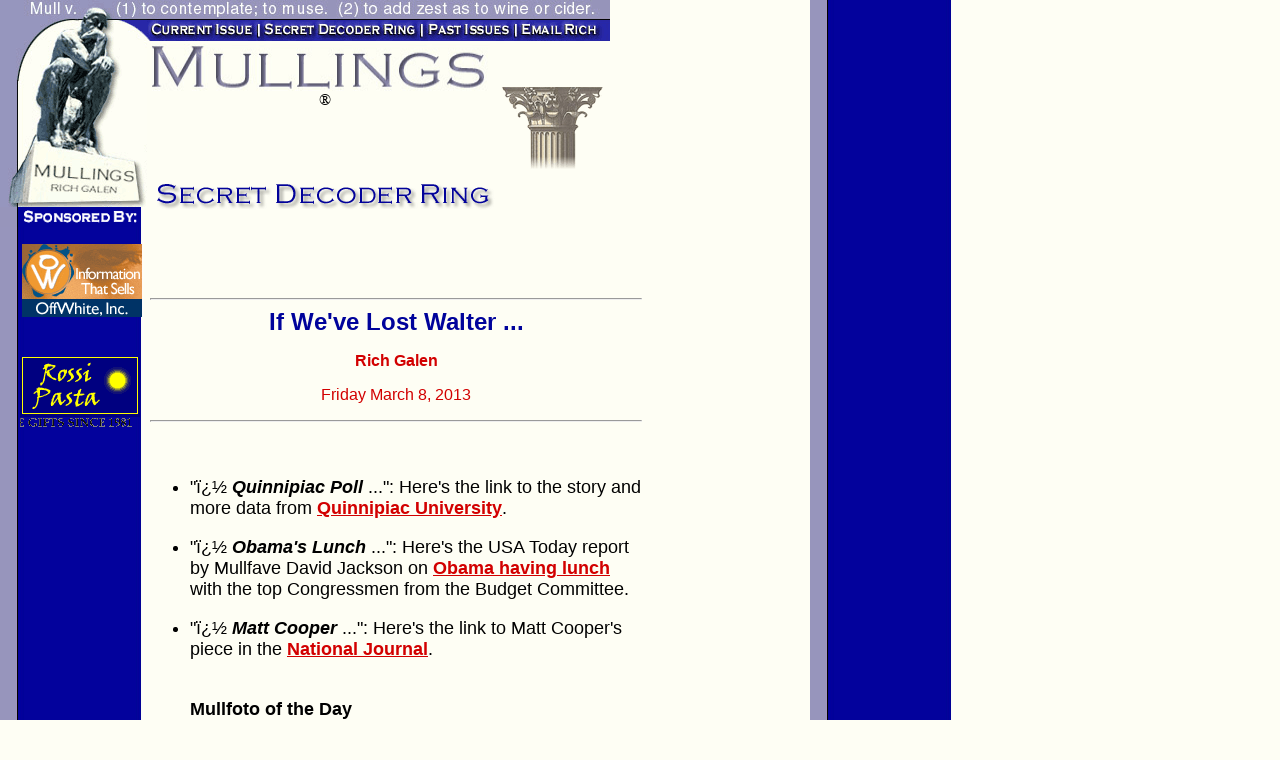

--- FILE ---
content_type: text/html
request_url: https://www.mullings.com/dr_03-08-13.htm
body_size: 2097
content:
<html>
<head>
<title>Mullings: An American Cyber-column by Rich Galen | Secret Decoder Ring for 07/30/12</title>
</head>
<body bgcolor="FEFEF4" background="images/backgrnd.gif" text="000000" link="D20000" vlink="00039B" alink="FEFEF4"  leftmargin=0 topmargin=0 marginwidth=0 marginheight=0>
<META 
content="Secret,Decoder, Obama, Ring,Mullings, Rich, Galen, Noonan, speaker, speech, speeches, entertaining, humor, politics, political, congress, money, campaign, president, washington, finance, bush, gore, clinton, reagan, newt, GOPAC, House, Senate, gingrich, hastert, lott, larry, curly, moe, discover, Easy, Guarantee, Health, Love, Money, New, Proven, safety, Save, You, Secret, Free" 
name=keywords>
<table border="0" width="610" cellpadding="0" cellspacing="0" align=left>
<tr>
<td width="147" valign="top">
<table border="0" cellpadding="0" cellspacing="0" width="147">
<tr>
<td valign="top"><a href="richbio.htm"><img src="images/rightthinker.gif" alt="The Thinker: Rich Galen" width=147 height=207 border=0></a>
<!---------------- PLACE SPONSORS ADVERTISEMENTS HERE --------------->



<img src="images/sponsoredby.gif" alt="Sponsored By:" width=141 height=20 border=0>
<br><img src="images/spacer.gif" alt="Sponsored By:" width=2 height=1 border=0>


<p>
<center>&nbsp;&nbsp;&nbsp; <a href="http://www.offwhite.com/mullings" target="_blank"><img src =
"images/ad_white.gif" border="0" alt="OffWhite, Inc."></a>
<br><br><br>
&nbsp;&nbsp;&nbsp;<a href="http://www.rossipasta.com/" target="_blank"><img src="images/ad_rossi.gif" alt="Rossi Pasta" width=120 height=73 border=0></a>
<p>

</center>


<P>

<!---------------- END PLACE SPONSORS ADVERTISEMENTS HERE --------------->
</td>
</tr>
</table>

</td>
<td width="453" valign="top"><table width="453" cellpadding="0" cellspacing="0" border="0">
<td>
<img src="images/topgreybar.gif" alt="The definition of the word mull." width=463 height=41 border=0 usemap="#toptoolbar">
</td>
</table>
<table width="453" cellpadding="3" cellspacing="0" border="0">
<td width=453 valign=top>

<table width="453" cellpadding="0" cellspacing="0" border="0">
<tr>
<td>
<center><a href="index.html"><img src="images/mullingslogo.gif" alt="Mullings" align="left" 
width=340 height=47 border=0></a>&reg;
<P>&nbsp;<p>&nbsp;&nbsp;&nbsp;&nbsp;<br><img src="images/sublogo_decoder.gif" alt="Secret Decoder Ring" 
width=340 height=35 border=0></center></td><td align="right"><img src="images/column.gif" alt="Column" 
align="top" width=104 height=82 border=0></td>
</tr>
</table>

<!--GOOGLE --->
<br>
<script type="text/javascript"><!--
google_ad_client = "pub-2823679749934496";
google_ad_width = 468;
google_ad_height = 60;
google_ad_format = "468x60_as";
google_ad_type = "text_image";
google_ad_channel ="";
//--></script>
<script type="text/javascript"
  src="//pagead2.googlesyndication.com/pagead/show_ads.js">
</script>

<!--GOOGLE --->



<hr>

<!-------------------- PLACE ISSUE TITLE HERE --------------->
<center><font face="helvetica" color="00039B" size=5> <b> If We've Lost Walter ... </b></font>

<BR>
<!---------------- END PLACE ISSUE TITLE HERE -------------->

<font  color="D20000" face = "helvetica" size=3> <p><b>Rich Galen</b>

<p> Friday March 8, 2013 </font><br></center>

<!---------------- END PLACE DATE AND VOLUME INFORMATION  --------------->
<hr>
<!---------------- PLACE ISSUE HERE --------------->
<p><font face= "helvetica" size=4>            
<UL>
<br>


<p><li>"�<b><i> Quinnipiac Poll   </i></b>...":  Here's the link to the story and more data from <a href = "http://bit.ly/VMnkRV"><b>Quinnipiac University</b></a>.
 
<p><li>"�<b><i> Obama's Lunch   </i></b>...":   Here's the USA Today report by Mullfave David Jackson on <a href = "http://usat.ly/WNKUtI"><b>Obama having lunch</b></a> with the top Congressmen from the Budget Committee.

<p><li>"�<b><i> Matt Cooper </i></b>...": Here's the link to Matt Cooper's piece in the <a href = "http://usat.ly/WNKUtI"><b>National Journal</b></a>.  
 

<br><br>
<p><b>Mullfoto of the Day</b>
<br><br><img src = "mullfoto03-08-13.jpg">

<p>There may not have been any snow in Old Town Alexandria, Virginia on Wednesday; but the Potomac was angry that day, my friends.






</UL>

</font>


<!---------------- END PLACE ISSUE HERE --------------->
<p>
<center><font face="helvetica" color="dd0000" size=2><a href="index.html">Home</a> | <a href="currentissue.htm">Current Issue</a> | <a href="archives.htm">Past Issues</a> | <a href="mailto:chat@mullings.com?subject=Mullings SDR">Email Rich</a> | <a href="richbio.htm">Rich Who?</a></font>
<p>
<center>
<p><font face="helvetica, arial" size=1>Copyright �2013 Richard A. Galen | Site design by <a href="http://www.campaignsolutions.com" target="_blank">Campaign Solutions</a>.</font></center>
</td>
</table>
</td>
</table>
<map name="toptoolbar">
<area shape=rect coords="0,20,110,36" href="currentissue.htm">
<area shape=rect coords="109,19,274,41" href="decoderring.htm">
<area shape=rect coords="273,18,369,41" href="archives.htm">
<area shape=rect coords="369,18,463,41" href="mailto:galen@mullings.com?subject=Mullings SDR">
</map>
</body>
</html>

--- FILE ---
content_type: text/html; charset=utf-8
request_url: https://www.google.com/recaptcha/api2/aframe
body_size: 267
content:
<!DOCTYPE HTML><html><head><meta http-equiv="content-type" content="text/html; charset=UTF-8"></head><body><script nonce="uaTPlqE0rRYRaz1NYgajeQ">/** Anti-fraud and anti-abuse applications only. See google.com/recaptcha */ try{var clients={'sodar':'https://pagead2.googlesyndication.com/pagead/sodar?'};window.addEventListener("message",function(a){try{if(a.source===window.parent){var b=JSON.parse(a.data);var c=clients[b['id']];if(c){var d=document.createElement('img');d.src=c+b['params']+'&rc='+(localStorage.getItem("rc::a")?sessionStorage.getItem("rc::b"):"");window.document.body.appendChild(d);sessionStorage.setItem("rc::e",parseInt(sessionStorage.getItem("rc::e")||0)+1);localStorage.setItem("rc::h",'1769914134557');}}}catch(b){}});window.parent.postMessage("_grecaptcha_ready", "*");}catch(b){}</script></body></html>